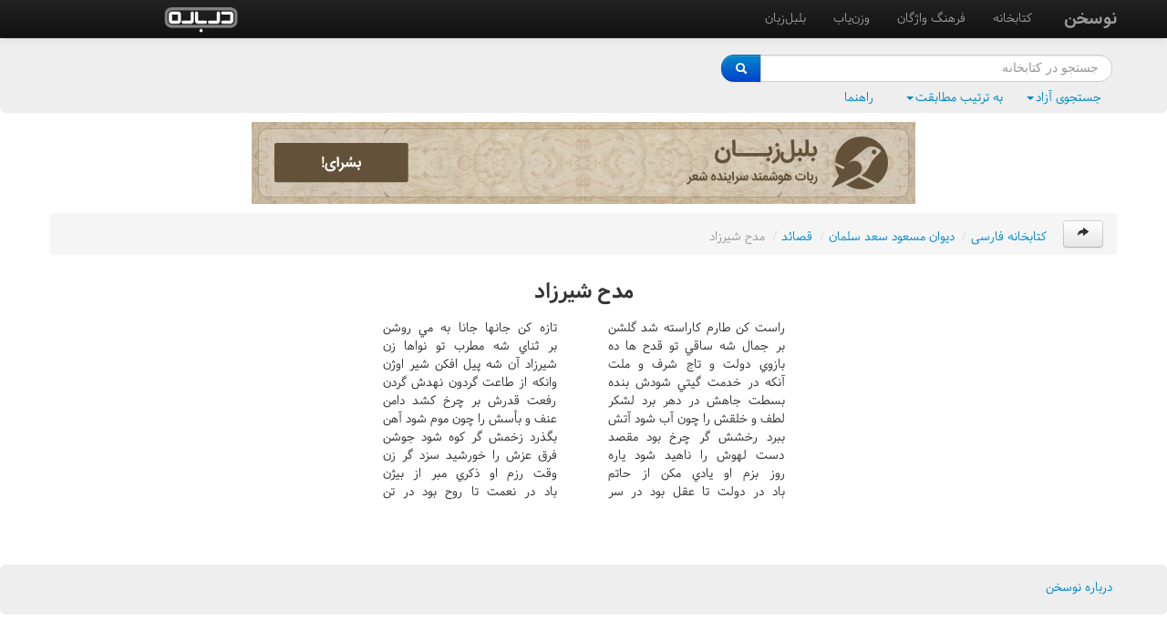

--- FILE ---
content_type: text/html; charset=utf-8
request_url: http://www.nosokhan.com/library/Topic/0XTV
body_size: 12788
content:
<!DOCTYPE html>
<html xmlns="http://www.w3.org/1999/xhtml" xmlns:og="http://ogp.me/ns#" xmlns:fb="https://www.facebook.com/2008/fbml">
<head>
    <meta charset="utf-8" />
    <title>ديوان مسعود سعد سلمان - قصائد - مدح شيرزاد</title>
    <meta name="viewport" content="width=device-width, initial-scale=1.0" />
    <meta http-equiv="content-language" content="fa-IR">
    
    <meta name="description" content="NoSokhan - Digital library of Iranian literature and poetry" />
    
    
    <meta property="og:type" content="article" />


    <meta property="og:title" content="ديوان مسعود سعد سلمان - قصائد - مدح شيرزاد" />
    <meta property="og:image" content="http://www.nosokhan.com/Content/themes/bootstrap/ico/nosokhan-200.png"/>
    <meta property="og:url" content="http://www.nosokhan.com/library/Topic/0XTV"/>
    <meta property="og:site_name" content="نوسخن" />
    <meta property="og:description" content="نوسخن - کتابخانه شعر و ادب ایران زمین" />
    <meta property="fb:app_id" content="214640188708962"/>
    
    <link href="/Content/themes/bootstrap/css/bootstrap-rtl.css" rel="stylesheet" type="text/css" />
    <link href="/Content/themes/bootstrap/css/bootstrap-responsive-rtl.css" rel="stylesheet" type="text/css" />
    <!-- IE6-8 support of HTML5 elements -->
    <!--[if lt IE 9]>
      <script src="http://html5shim.googlecode.com/svn/trunk/html5.js"></script>
    <![endif]-->
    <!-- fav and touch icons -->
    <link rel="shortcut icon" href="/Content/ico/favicon.ico"/>
    <link rel="apple-touch-icon-precomposed" sizes="144x144" href="/Content/themes/bootstrap/ico/apple-touch-icon-144-precomposed.png"/>
    <link rel="apple-touch-icon-precomposed" sizes="114x114" href="/Content/themes/bootstrap/ico/apple-touch-icon-114-precomposed.png"/>
    <link rel="apple-touch-icon-precomposed" sizes="72x72" href="/Content/themes/bootstrap/ico/apple-touch-icon-72-precomposed.png"/>
    <link rel="apple-touch-icon-precomposed" href="/Content/themes/bootstrap/ico/apple-touch-icon-57-precomposed.png"/>
    <link href="/Content/nosokhan.css" rel="stylesheet" type="text/css" />
    <script src="/Scripts/jquery-1.8.2.min.js" type="text/javascript"></script>
    <script src="/Content/themes/bootstrap/js/bootstrap.min.js" type="text/javascript"></script>
    <script src="/Scripts/kblayout-c1.js" type="text/javascript"></script>
</head>
<body style="padding: 0px">
    <div lang="fa" dir="rtl">
        <div class="navbar navbar-inverse navbar-fixed-top" style="margin-left: 0px;">
    <div class="navbar-inner">
        <div class="container">
            <a class="btn btn-navbar" data-toggle="collapse" data-target=".nav-collapse">
                <span class="icon-bar"></span>
                <span class="icon-bar"></span>
                <span class="icon-bar"></span>
            </a>
            <a class="brand" href="/" title="کتابخانه شعر و ادب ایران زمین"><b>نوسخن</b></a>
            <div class="nav-collapse collapse">
                <ul class="nav">
                    <li><a href="/Library">کتابخانه</a></li>
                    <li><a href="http://www.farsilookup.com/">فرهنگ واژگان</a></li>
                    <li><a href="/VaznYab">وزن‌یاب</a></li>
                    <li><a href="http://www.bolbolzaban.com/">بلبل‌زبان</a></li>
                </ul>
                    <ul class="nav pull-right">
		        <li><a href="http://www.darbare.com/" target="_blank" style="padding:8px 5px 5px"><img border="0" alt="شبکه اجتماعی درباره" src="/Content/ico/darbare.png" style="height:28px"></a></li>
                        <li>
                            <!-- AddThis Button BEGIN -->
                            <div class="addthis_toolbox addthis_default_style addthis_32x32_style" style="width:120px">
                                <a class="addthis_button_facebook" style="padding-top: 5px; padding-bottom: 0px;"></a>
                                <a class="addthis_button_twitter" style="padding-top: 5px; padding-bottom: 0px;"></a>
                                <a class="addthis_button_email" style="padding-top: 5px; padding-bottom: 0px;"></a>
                            </div>
                            <script type="text/javascript">
                                var addthis_config =
                            {
                                data_ga_property: 'UA-35987589-1',
                                data_ga_social: true
                            }                          
                            </script>
                            <script type="text/javascript" src="http://s7.addthis.com/js/300/addthis_widget.js#pubid=ra-50913511471582b6"></script>
                            <!-- AddThis Button END -->
                        </li>
                    </ul>
            </div>
        </div>
    </div>
</div>


<div class="hero-unit" id="header">
    <div class="container">
<form action="/Search" class="form-search" id="searchForm" method="get" style="margin: 0px; padding-top: 0px;">            <div class="input-append">
                <input type="hidden" name="sort" id="sort" value="" />
                <input type="hidden" name="option" id="option" value="" />
                <input type="text" name="query" value="" class="span4 search-query input-small" placeholder="جستجو در کتابخانه" lang="fa"/>
                <button type="submit" class="btn btn-primary">
                    <i class="icon-search icon-white"></i>
                </button>
            </div>
            <ul class="nav nav-pills" style="margin-bottom: 0px;">
                <li class="dropdown" title="option">
                    <a class="dropdown-toggle" data-toggle="dropdown" href="#"><span class="selectedMenu">جستجوی آزاد</span><b class="caret"></b></a>
                    <ul class="dropdown-menu">
                        <li><a class="menuItem" id="default" href="#">جستجوی آزاد</a></li>
                        <li><a class="menuItem" id="all" href="#">جستجوی ابیات دارای همه عبارات</a></li>
                    </ul>
                </li>
                <li class="dropdown" title="sort">
                    <a class="dropdown-toggle" data-toggle="dropdown" href="#"><span class="selectedMenu">به ترتیب مطابقت</span><b class="caret"></b>
                    </a>
                    <ul class="dropdown-menu">
                        <li><a class="menuItem" id="relevance" href="#">به ترتیب مطابقت</a></li>
                        <li><a class="menuItem" id="book" href="#">به ترتیب کتاب</a></li>
                    </ul>
                </li>
                <li>
                    <a href="/Search?Query=" style="margin-right: 10px;">راهنما</a>
                </li>
            </ul>
            <script>
                $(document).ready(function () {
                    
                    function updateMenu(menu) {
                        var parent = menu.parents(".dropdown")
                        $("#" + parent.attr("title")).val(menu.attr("id"))
                        parent.find(".selectedMenu").text(menu.text());
                    }

                    
                    updateMenu($("#" + $("#sort").val()));

                    $(".menuItem").click(function () {
                        updateMenu($(this));
                    });

                    
                    $("#searchForm").submit(function () {
                        if ($("#sort").val() == "") {
                            $("#sort").remove();
                        }
                        if ($("#option").val() == "" || $("#option").val() == "default") {
                            $("#option").remove();
                        }
                    });
                });
            </script>
</form>    </div>
</div>
        <div class="container">
            
            <div class="row" id="banner">
    <a style="display:block" href="http://www.bolbolzaban.com">
        <div class="col-centered" id="banner-img"></div>
    </a>
</div>

            



    <ul class="breadcrumb">
        <li>
            <a class="btn" href="/Library/Part/0LO"><i title="برگرد به فهرست قبلی" class="icon-share-alt"></i></a><span class="divider">&nbsp;</span>
        </li>
        <li><a href="/library">کتابخانه فارسی</a><span class="divider">/</span></li>
        <li><a href="/library/Book/3K">ديوان مسعود سعد سلمان</a><span class="divider">/</span></li>
        <li><a href="/library/Part/0LO">قصائد</a><span class="divider">/</span></li>
        <li class="active">مدح شيرزاد</li>
    </ul>


<h1 class="tt">
    مدح شيرزاد
</h1>




<div class="p">
        <div class="b" id="FZ96" >
            <div class="m1"><span>راست کن طارم کاراسته شد گلشن</span></div>
            <div class="m2"><span>تازه کن جانها جانا به مي روشن</span></div>
        </div>
        <div class="b" id="FZ97" >
            <div class="m1"><span>بر جمال شه ساقي تو قدح ها ده</span></div>
            <div class="m2"><span>بر ثناي شه مطرب تو نواها زن</span></div>
        </div>
        <div class="b" id="FZ98" >
            <div class="m1"><span>بازوي دولت و تاج شرف و ملت</span></div>
            <div class="m2"><span>شيرزاد آن شه پيل افکن شير اوژن</span></div>
        </div>
        <div class="b" id="FZ99" >
            <div class="m1"><span>آنکه در خدمت گيتي شودش بنده</span></div>
            <div class="m2"><span>وانکه از طاعت گردون نهدش گردن</span></div>
        </div>
        <div class="b" id="FZ9A" >
            <div class="m1"><span>بسطت جاهش در دهر برد لشکر</span></div>
            <div class="m2"><span>رفعت قدرش بر چرخ کشد دامن</span></div>
        </div>
        <div class="b" id="FZ9B" >
            <div class="m1"><span>لطف و خلقش را چون آب شود آتش</span></div>
            <div class="m2"><span>عنف و بأسش را چون موم شود آهن</span></div>
        </div>
        <div class="b" id="FZ9C" >
            <div class="m1"><span>ببرد رخشش گر چرخ بود مقصد</span></div>
            <div class="m2"><span>بگذرد زخمش گر کوه شود جوشن</span></div>
        </div>
        <div class="b" id="FZ9D" >
            <div class="m1"><span>دست لهوش را ناهيد شود ياره</span></div>
            <div class="m2"><span>فرق عزش را خورشيد سزد گر زن</span></div>
        </div>
        <div class="b" id="FZ9E" >
            <div class="m1"><span>روز بزم او يادي مکن از حاتم</span></div>
            <div class="m2"><span>وقت رزم او ذکري مبر از بيژن</span></div>
        </div>
        <div class="b" id="FZ9F" >
            <div class="m1"><span>باد در دولت تا عقل بود در سر</span></div>
            <div class="m2"><span>باد در نعمت تا روح بود در تن</span></div>
        </div>
</div><!-- AddThis Button BEGIN -->
<div class="pull-right" style="height:30px;padding-top:20px;" dir="ltr">
    <a class="addthis_button_facebook_like" fb:like:layout="button_count" fb:like:ref="topic"></a>
</div>
<script type="text/javascript" src="http://s7.addthis.com/js/300/addthis_widget.js#pubid=ra-50913511471582b6"></script>
<!-- AddThis Button END -->

        </div>
<div class="hero-unit" id="footer">
    <div class="container">
        <ul class="nav">
            <li><a href="/Home/About">درباره نوسخن</a></li>
        </ul>
    </div>
</div>
        <script type="text/javascript">

            var _gaq = _gaq || [];
            _gaq.push(['_setAccount', 'UA-35987589-1']);
            _gaq.push(['_trackPageview']);

            (function () {
                var ga = document.createElement('script'); ga.type = 'text/javascript'; ga.async = true;
                ga.src = ('https:' == document.location.protocol ? 'https://ssl' : 'http://www') + '.google-analytics.com/ga.js';
                var s = document.getElementsByTagName('script')[0]; s.parentNode.insertBefore(ga, s);
            })();

        </script>
    </div>
</body>
</html>


--- FILE ---
content_type: application/javascript
request_url: http://www.nosokhan.com/Scripts/kblayout-c1.js
body_size: 6127
content:
// kblayout.js Customized version
// Copyright (C) 2009 M. Mahdi Hasheminezhad (hasheminezhad at gmail dot com)
// Cross-Browser keyboard layout switcher with support of new layouts
// This source is licensed under Common Public License Version 1.0 (CPL) 
// History:
// 2009-09-07 Change nextLang key to Ctrl+Shift & fix a small bug in getNextLangIndex
// 2009-08-30 First Public Release M. Mahdi Hasheminezhad (http://hasheminezhad.com)

var keyboardLayout = {};
var langCycle = [''];

(function() {
    var k = null;
    var titleTimeout = null;

    function showLang(langIndex) {
        var langTitle = 'Language: ';
        for(var i=0;i<langCycle.length;i++) {
            var lang = getLangFromCycle(i) || 'default';
            langTitle += (i == langIndex ? '['+lang+']' : lang) + ' ';
        }

        if(titleTimeout) clearTimeout(titleTimeout);
        document.oldTitle = document.oldTitle || document.title;
        document.title = langTitle;
        titleTimeout = setTimeout(function() {
            document.title = document.oldTitle;
            document.oldTitle = undefined;
            titleTimeout = null;
        }, 1000);
    }

    function getLangFromCycle(i) {
        return langCycle[i].lang ? langCycle[i].lang : langCycle[i];
    }

    function getDirectionFromCycle(i) {
        return langCycle[i].direction ? langCycle[i].direction : '';
    }

    function getNextLangIndex(targetLang) {
        var nextIndex = langCycle.length ? 1 : -1;
        for(var i=0; i < langCycle.length; i++){
            if(getLangFromCycle(i) == targetLang){
                nextIndex = i < langCycle.length-1 ? i + 1 : 0;
            }
        }
        return nextIndex;
    }

    function addEvent(elem, type, handle){
	    if (elem.addEventListener)
		    elem.addEventListener(type, handle, false);
	    else if (elem.attachEvent)
		    elem.attachEvent("on" + type, handle);
		else
		    elem["on" + type] = handle;
    }

    function isTextField(elem){
        return (elem.tagName == 'TEXTAREA') ||
            (elem.tagName == 'INPUT' && elem.type && elem.type.toUpperCase() == 'TEXT');
    }
    
    addEvent(document, "keydown", function(e){
			k = e.which;
			var target = e.target || e.srcElement;
			if(!isTextField(target)) return;
			var key = e.which || e.charCode || e.keyCode;
			var lang = (target.getAttribute('lang') || '').match(/^[a-zA-Z]{2}/) || '';
			if (e.ctrlKey && e.shiftKey && langCycle && langCycle.length > 1) {
				var nextLangIndex = getNextLangIndex(lang);
				if(nextLangIndex >= 0) {
					showLang(nextLangIndex);
					target.setAttribute('lang', getLangFromCycle(nextLangIndex));
					target.style.direction = getDirectionFromCycle(nextLangIndex);
				}
				if(e.preventDefault) e.preventDefault();
				e.returnValue = false;
				return false;
			}
		}
	);
    addEvent(document, "keypress", function(e){
        var target = e.target || e.srcElement;
        if(!isTextField(target)) return;
        var key = e.which || e.charCode || e.keyCode;
        //read layout language from lang attribute
        var lang = (target.getAttribute('lang') || '').match(/^[a-zA-Z]{2}/) || '';
        if(!lang){
            if(!langCycle.length) return true;
            lang = getLangFromCycle(0);
        }

        var layout = keyboardLayout[lang];
        if ((!layout) ||
            (e.ctrlKey || e.altKey || e.metaKey) ||
            (k != 0x0020 && k < 0x0030) ||  //fix for opera
            (key < 0x0020 || key > 0x007F))
            return true;

        var value =
            (key == 0x0020 && e.shiftKey && layout[0x005f]) ||  //Shift+Space may be defined in layout[0x5f]
            (layout[key - 0x0020]);

        value = typeof value=='string'?
            value:
            String.fromCharCode(value);

        var ds = document.selection,
            ss = target.selectionStart;

        if (typeof ss == 'number') { //standard browsers: http://www.w3.org/TR/html5/editing.html#dom-textarea-input-selectionstart
	        var sl = target.scrollLeft, st = target.scrollTop;  //fix for firefox
	        target.value = target.value.substring(0, ss) + value + target.value.substring(target.selectionEnd, target.value.length);
	        var sr = ss + value.length;
	        target.setSelectionRange(sr, sr);
            target.scrollLeft = sl;
            target.scrollTop = st;
        } else if (ds) { //IE: http://msdn.microsoft.com/en-us/library/ms535869(VS.85).aspx
	        var r = ds.createRange();
	        r.text = value;
            r.setEndPoint('StartToEnd', r);
            r.select();
        } else { //unknown browsers
	        target.value += value;
        }

        if(e.preventDefault) e.preventDefault();
        e.returnValue = false;
        return false;
    });
})();

// kblayout.fa.js
// Standard farsi layout for kblayout.js
// M. Mahdi Hasheminezhad (hasheminezhad at gmail dot com) 
// 0x061b 3rd - 0x00f7 second last
keyboardLayout['fa'] = [
  0x0020, 0x0021, 0x0022, 0x066b, 0xfdfc, 0x066a, 0x060c, 0x06af, 0x0029, 0x0028, 0x002a, 0x002b, 0x0648, 0x002d, 0x002e, 0x002f,
  0x06f0, 0x06f1, 0x06f2, 0x06f3, 0x06f4, 0x06f5, 0x06f6, 0x06f7, 0x06f8, 0x06f9, 0x003a, 0x06a9, 0x003e, 0x003d, 0x003c, 0x061f,
  0x066c, 0x0624, 0x200c, 0x0698, 0x064a, 0x064d, 0x0625, 0x0623, 0x0622, 0x0651, 0x0629, 0x00bb, 0x00ab, 0x0621, 0x0654, 0x005d,
  0x005b, 0x0652, 0x064b, 0x0626, 0x064f, 0x064e, 0x0670, 0x064c, 0x0653, 0x0650, 0x0643, 0x062c, 0x005c, 0x0686, 0x00d7, 0x0640,
  0x200d, 0x0634, 0x0630, 0x0632, 0x06cc, 0x062b, 0x0628, 0x0644, 0x0627, 0x0647, 0x062a, 0x0646, 0x0645, 0x067e, 0x062f, 0x062e,
  0x062d, 0x0636, 0x0642, 0x0633, 0x0641, 0x0639, 0x0631, 0x0635, 0x0637, 0x063a, 0x0638, 0x007d, 0x007c, 0x007b, 0x007E, 0x200c
];
//langCycle.push({lang: 'fa', direction: 'rtl'});

// Customize langCycle so that 'fa' would be the default and include 'en'
//langCycle=['fa', 'en'];
langCycle=[{lang: 'fa', direction: 'rtl'}, {lang: 'en', direction: 'ltr'}];
